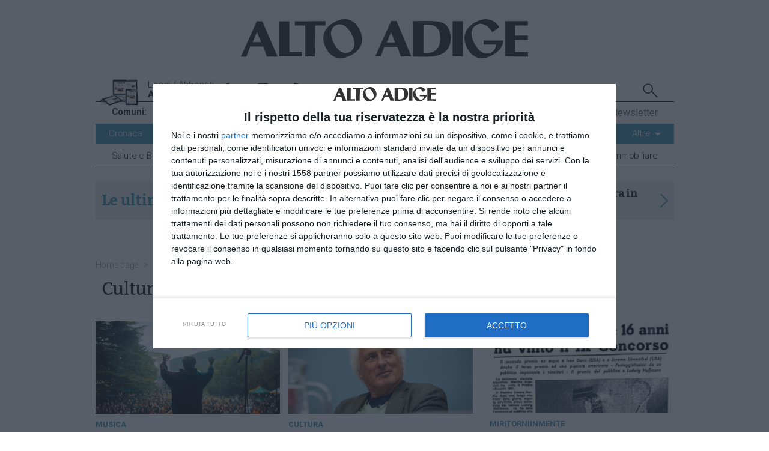

--- FILE ---
content_type: text/html;charset=utf-8
request_url: https://www.altoadige.it/cultura-e-spettacoli?pag=4
body_size: 20988
content:

<!doctype html>
<html lang="it" itemscope itemtype="https://schema.org/WebPage">
      <head>
    <meta charset="utf-8" />

    
                            <title>Cultura e Spettacoli - Alto Adige</title>

          <meta name="robots" content="index, follow" />
                <link rel="canonical" href="https://www.altoadige.it/cultura-e-spettacoli" />
    <meta name="language" content="Italiano" itemprop="inLanguage" />

          <meta name="description" content="Alto Adige è il quotidiano online di Bolzano continuamente aggiornato, con foto e video, su cronaca, politica, sport, cultura, spettacoli ed economia">
        <link rel="search" type="application/opensearchdescription+xml" href="" title="Cerca su Alto Adige" />
    <link rel="image_src" href="https://www.altoadige.it/public/images/logo/alto_adige_logo.svg"/>
    <meta name="title" itemprop="name" content="Cultura e Spettacoli - Alto Adige">
    <meta name="DC.title" content="Cultura e Spettacoli - Alto Adige">
    <meta name="siteBrand" content="altoadige"/>
    <meta name="siteLabel" content="Alto Adige"/>
    <meta name="edition" content="bolzano"/>

        <!-- OpenGraph -->
    <meta property="og:site_name" content="Alto Adige"/>
    <meta property="og:url" itemprop="url" content="https://www.altoadige.it"/>
    <meta property="og:type" content="website"/>
    <meta property="og:image" content="/public/images/logo/alto_adige_logo.svg"/>
    <meta property="og:title" content="Cultura e Spettacoli - Alto Adige"/>
    <meta property="og:description" itemprop="specialty" content="Alto Adige è il quotidiano online di Bolzano continuamente aggiornato, con foto e video, su cronaca, politica, sport, cultura, spettacoli ed economia" />
        <meta property="fb:app_id" content="193432067380692"/>

    <meta name="viewport" content="width=device-width, initial-scale=1" />
    <link rel="icon" type="image/png" href="https://www.altoadige.it/others/favicon/Alto Adige.png" sizes="56x56">


    <meta name="theme-color" content="#4298b6">
    <meta name="msapplication-TileColor" content="#4298b6"/> 
    <meta name="application-name" content="Alto Adige"/>

    



      
                  <link rel="stylesheet" type="text/css" href="/cssresources/1757945201.css" />
                      <script src="/jsresources/header-1757945201.js"></script>
                                                                                <script>
  $(function() {
    window.currentUser.isLogged().always(function(data) {
      if (data) {
        $.ajax({ url: "/personalization?articleId=policy:2.212", method: "POST" });
      }
    });
  });
</script>
          <meta property="og:title" content="Cultura e Spettacoli">
<meta property="og:site_name" content="Alto Adige">

  <meta property="og:url" content="https://www.altoadige.it/cultura-e-spettacoli">
  
<meta property="og:description" content="Alto Adige">
<meta property="og:type" content="website">

          <script src="https://platform.instagram.com/en_US/embeds.js"></script>                                <script>
  (function(i,s,o,g,r,a,m){i['GoogleAnalyticsObject']=r;i[r]=i[r]||function(){
  (i[r].q=i[r].q||[]).push(arguments)},i[r].l=1*new Date();a=s.createElement(o),
  m=s.getElementsByTagName(o)[0];a.async=1;a.src=g;m.parentNode.insertBefore(a,m)
  })(window,document,'script','https://www.google-analytics.com/analytics.js','ga');
  ga('create', 'UA-93378031-1', 'auto');
  var at = Cookies.get('accessToken');
  if (at) {
    var userId = at.split('::')[0];
    ga('set', 'userId', userId);
  }
              ga('send', 'pageview', {
    'dimension1': 'prod',
    'dimension2': '2.221',
    'dimension3': '2.212',
    'dimension4': '',
    'dimension5': 'page',
    'dimension9': '[2.221][2.212]'
              });
  function galleryGA(currImage) {
    ga('send', 'pageview', {
    'dimension1': 'prod',
    'dimension2': '2.221',
    'dimension3': '2.212',
    'dimension4': '',
    'dimension5': 'page',
    'dimension9': '[2.221][2.212]'
                });
  };
  function objectGA(videoid, videopagepath) {
    videopath = '[2.221][2.212]' + '[' + videoid + ']';
    ga('send', 'pageview', videopagepath, {
    'dimension1': 'prod',
    'dimension2': '2.221',
    'dimension3': '2.212',
    'dimension4': videoid,
    'dimension5': 'page',
    'dimension9': videopath
                });
  };
  </script>
    
    <script type="text/javascript" src="https://ajax.googleapis.com/ajax/libs/jquery/1.11.0/jquery.min.js"></script>

    <script type="text/javascript" src="/js/jquery.cookie.min.js"></script>

        <link rel="stylesheet" type="text/css" href="/dist/style_altoadige.css">
    
              <link rel="stylesheet" type="text/css" href="/nascondi-blog-dopo-quattro-7.190537">
    

    <script type="text/javascript" src="/js/joined.min.js"></script>


    <!-- Original Athesia Code -->
<script>
  var path_after_domain=window.location.pathname;
  path_after_domain = path_after_domain.replace('/cmlink/alto-adige', '');
  path_after_domain = path_after_domain.replace('/cmlink/siti-sie/alto-adige', '');
  var path_array = path_after_domain.split("/");
  if (path_array.length > 1) {
    var section = path_array[1];
  }
  if (path_array.length > 2) {
    var category = path_array[2];
  }
  window.googletag = window.googletag || {cmd: []};
  var adTargetsObj= {}
  if (category != undefined) {
    adTargetsObj.section = section;
    adTargetsObj.category = category;
  } else {
    adTargetsObj.section = section;
  }
  adTargetsObj.pageID = "2.212";

  googletag.cmd.push(function() {
    googletag.pubads().addEventListener("slotRenderEnded", function (e) {
      console.log(
        "====== SLOT RENDER ENDED =======",
        e.slot.getSlotElementId(),
        !e.isEmpty
      );
      var _gptElId = e.slot.getSlotElementId();

      if (_gptElId == "dlab-ad-IS" && e.isEmpty) {
        var scriptElement = document.createElement('script');
        scriptElement.src = "https://cdn.yobee.it/ad/yb-altoadigeit.js";
        scriptElement.type = 'text/javascript';
        document.head.appendChild(scriptElement);
        
        var link = document.createElement( "link" );
        link.href = "https://cdn.yobee.it/ad/yb-altoadigeit.css";
        link.rel = "stylesheet";
        document.head.appendChild(link);

        var adkSlot = document.createElement('div');
        adkSlot.id = 'yobee-intro';
        document.body.appendChild(adkSlot);
      }
    });
  });
</script>
<script type="text/javascript" src="https://www.stol.it/js/ads/athesia_react.js"></script>
<!-- End Original Athesia Code -->
<!-- Google tag (gtag.js) -->
<script async src="https://www.googletagmanager.com/gtag/js?id=G-SPFD6PWY44"></script>
<script>
  window.dataLayer = window.dataLayer || [];
  function gtag(){dataLayer.push(arguments);}
  gtag('js', new Date());

  gtag('config', 'G-SPFD6PWY44');
</script>
              
              <!-- InMobi Choice. Consent Manager Tag v3.0 (for TCF 2.2) -->
<script type="text/javascript" async=true>
(function() {
            var host = "www.altoadige.it";
  var element = document.createElement('script');
  var firstScript = document.getElementsByTagName('script')[0];
  var url = 'https://cmp.inmobi.com'
    .concat('/choice/', 'AGG75WvU0MNU5', '/', host, '/choice.js?tag_version=V3');
  var uspTries = 0;
  var uspTriesLimit = 3;
  element.async = true;
  element.type = 'text/javascript';
  element.src = url;

  firstScript.parentNode.insertBefore(element, firstScript);

  function makeStub() {
    var TCF_LOCATOR_NAME = '__tcfapiLocator';
    var queue = [];
    var win = window;
    var cmpFrame;

    function addFrame() {
      var doc = win.document;
      var otherCMP = !!(win.frames[TCF_LOCATOR_NAME]);

      if (!otherCMP) {
        if (doc.body) {
          var iframe = doc.createElement('iframe');

          iframe.style.cssText = 'display:none';
          iframe.name = TCF_LOCATOR_NAME;
          doc.body.appendChild(iframe);
        } else {
          setTimeout(addFrame, 5);
        }
      }
      return !otherCMP;
    }

    function tcfAPIHandler() {
      var gdprApplies;
      var args = arguments;

      if (!args.length) {
        return queue;
      } else if (args[0] === 'setGdprApplies') {
        if (
          args.length > 3 &&
          args[2] === 2 &&
          typeof args[3] === 'boolean'
        ) {
          gdprApplies = args[3];
          if (typeof args[2] === 'function') {
            args[2]('set', true);
          }
        }
      } else if (args[0] === 'ping') {
        var retr = {
          gdprApplies: gdprApplies,
          cmpLoaded: false,
          cmpStatus: 'stub'
        };

        if (typeof args[2] === 'function') {
          args[2](retr);
        }
      } else {
        if(args[0] === 'init' && typeof args[3] === 'object') {
          args[3] = Object.assign(args[3], { tag_version: 'V3' });
        }
        queue.push(args);
      }
    }

    function postMessageEventHandler(event) {
      var msgIsString = typeof event.data === 'string';
      var json = {};

      try {
        if (msgIsString) {
          json = JSON.parse(event.data);
        } else {
          json = event.data;
        }
      } catch (ignore) {}

      var payload = json.__tcfapiCall;

      if (payload) {
        window.__tcfapi(
          payload.command,
          payload.version,
          function(retValue, success) {
            var returnMsg = {
              __tcfapiReturn: {
                returnValue: retValue,
                success: success,
                callId: payload.callId
              }
            };
            if (msgIsString) {
              returnMsg = JSON.stringify(returnMsg);
            }
            if (event && event.source && event.source.postMessage) {
              event.source.postMessage(returnMsg, '*');
            }
          },
          payload.parameter
        );
      }
    }

    while (win) {
      try {
        if (win.frames[TCF_LOCATOR_NAME]) {
          cmpFrame = win;
          break;
        }
      } catch (ignore) {}

      if (win === window.top) {
        break;
      }
      win = win.parent;
    }
    if (!cmpFrame) {
      addFrame();
      win.__tcfapi = tcfAPIHandler;
      win.addEventListener('message', postMessageEventHandler, false);
    }
  };

  makeStub();

  function makeGppStub() {
    const CMP_ID = 10;
    const SUPPORTED_APIS = [
      '2:tcfeuv2',
      '6:uspv1',
      '7:usnatv1',
      '8:usca',
      '9:usvav1',
      '10:uscov1',
      '11:usutv1',
      '12:usctv1'
    ];

    window.__gpp_addFrame = function (n) {
      if (!window.frames[n]) {
        if (document.body) {
          var i = document.createElement("iframe");
          i.style.cssText = "display:none";
          i.name = n;
          document.body.appendChild(i);
        } else {
          window.setTimeout(window.__gpp_addFrame, 10, n);
        }
      }
    };
    window.__gpp_stub = function () {
      var b = arguments;
      __gpp.queue = __gpp.queue || [];
      __gpp.events = __gpp.events || [];

      if (!b.length || (b.length == 1 && b[0] == "queue")) {
        return __gpp.queue;
      }

      if (b.length == 1 && b[0] == "events") {
        return __gpp.events;
      }

      var cmd = b[0];
      var clb = b.length > 1 ? b[1] : null;
      var par = b.length > 2 ? b[2] : null;
      if (cmd === "ping") {
        clb(
          {
            gppVersion: "1.1", // must be “Version.Subversion”, current: “1.1”
            cmpStatus: "stub", // possible values: stub, loading, loaded, error
            cmpDisplayStatus: "hidden", // possible values: hidden, visible, disabled
            signalStatus: "not ready", // possible values: not ready, ready
            supportedAPIs: SUPPORTED_APIS, // list of supported APIs
            cmpId: CMP_ID, // IAB assigned CMP ID, may be 0 during stub/loading
            sectionList: [],
            applicableSections: [-1],
            gppString: "",
            parsedSections: {},
          },
          true
        );
      } else if (cmd === "addEventListener") {
        if (!("lastId" in __gpp)) {
          __gpp.lastId = 0;
        }
        __gpp.lastId++;
        var lnr = __gpp.lastId;
        __gpp.events.push({
          id: lnr,
          callback: clb,
          parameter: par,
        });
        clb(
          {
            eventName: "listenerRegistered",
            listenerId: lnr, // Registered ID of the listener
            data: true, // positive signal
            pingData: {
              gppVersion: "1.1", // must be “Version.Subversion”, current: “1.1”
              cmpStatus: "stub", // possible values: stub, loading, loaded, error
              cmpDisplayStatus: "hidden", // possible values: hidden, visible, disabled
              signalStatus: "not ready", // possible values: not ready, ready
              supportedAPIs: SUPPORTED_APIS, // list of supported APIs
              cmpId: CMP_ID, // list of supported APIs
              sectionList: [],
              applicableSections: [-1],
              gppString: "",
              parsedSections: {},
            },
          },
          true
        );
      } else if (cmd === "removeEventListener") {
        var success = false;
        for (var i = 0; i < __gpp.events.length; i++) {
          if (__gpp.events[i].id == par) {
            __gpp.events.splice(i, 1);
            success = true;
            break;
          }
        }
        clb(
          {
            eventName: "listenerRemoved",
            listenerId: par, // Registered ID of the listener
            data: success, // status info
            pingData: {
              gppVersion: "1.1", // must be “Version.Subversion”, current: “1.1”
              cmpStatus: "stub", // possible values: stub, loading, loaded, error
              cmpDisplayStatus: "hidden", // possible values: hidden, visible, disabled
              signalStatus: "not ready", // possible values: not ready, ready
              supportedAPIs: SUPPORTED_APIS, // list of supported APIs
              cmpId: CMP_ID, // CMP ID
              sectionList: [],
              applicableSections: [-1],
              gppString: "",
              parsedSections: {},
            },
          },
          true
        );
      } else if (cmd === "hasSection") {
        clb(false, true);
      } else if (cmd === "getSection" || cmd === "getField") {
        clb(null, true);
      }
      //queue all other commands
      else {
        __gpp.queue.push([].slice.apply(b));
      }
    };
    window.__gpp_msghandler = function (event) {
      var msgIsString = typeof event.data === "string";
      try {
        var json = msgIsString ? JSON.parse(event.data) : event.data;
      } catch (e) {
        var json = null;
      }
      if (typeof json === "object" && json !== null && "__gppCall" in json) {
        var i = json.__gppCall;
        window.__gpp(
          i.command,
          function (retValue, success) {
            var returnMsg = {
              __gppReturn: {
                returnValue: retValue,
                success: success,
                callId: i.callId,
              },
            };
            event.source.postMessage(msgIsString ? JSON.stringify(returnMsg) : returnMsg, "*");
          },
          "parameter" in i ? i.parameter : null,
          "version" in i ? i.version : "1.1"
        );
      }
    };
    if (!("__gpp" in window) || typeof window.__gpp !== "function") {
      window.__gpp = window.__gpp_stub;
      window.addEventListener("message", window.__gpp_msghandler, false);
      window.__gpp_addFrame("__gppLocator");
    }
  };

  makeGppStub();

  var uspStubFunction = function() {
    var arg = arguments;
    if (typeof window.__uspapi !== uspStubFunction) {
      setTimeout(function() {
        if (typeof window.__uspapi !== 'undefined') {
          window.__uspapi.apply(window.__uspapi, arg);
        }
      }, 500);
    }
  };

  var checkIfUspIsReady = function() {
    uspTries++;
    if (window.__uspapi === uspStubFunction && uspTries < uspTriesLimit) {
      console.warn('USP is not accessible');
    } else {
      clearInterval(uspInterval);
    }
  };

  if (typeof window.__uspapi === 'undefined') {
    window.__uspapi = uspStubFunction;
    var uspInterval = setInterval(checkIfUspIsReady, 6000);
  }
    })();
</script>
<!-- End InMobi Choice. Consent Manager Tag v3.0 (for TCF 2.2) -->        <style type='text/css'>#MS-big-play-poster {display: none;}
    #MSVD-Container{display: block;
position: relative;
width: 100%;}
#MSVD-video-video-header:hover:active {
    display: none !important;
}
.headerTxt {
    display: none !important;
}
    </style>
    <script type='text/javascript' src='https://webtools-6201a3d484184c6cb0bcd999c249a471.msvdn.net/js/mainstreaming.js'></script>


          <script type="text/javascript" src="/dist/script.min.js" defer></script>
        <!-- Matomo -->
<script>
  var _paq = window._paq = window._paq || [];
  /* tracker methods like "setCustomDimension" should be called before "trackPageView" */
  _paq.push(['trackPageView']);
  _paq.push(['enableLinkTracking']);
  (function() {
    var u="https://webstat.athesia.com/";
    _paq.push(['setTrackerUrl', u+'matomo.php']);
    _paq.push(['setSiteId', '24']);
    var d=document, g=d.createElement('script'), s=d.getElementsByTagName('script')[0];
    g.async=true; g.src=u+'matomo.js'; s.parentNode.insertBefore(g,s);
  })();
</script>
<noscript><p><img src="https://webstat.athesia.com/matomo.php?idsite=24&amp;rec=1" style="border:0;" alt="" /></p></noscript>
<!-- End Matomo Code -->
      </head>

  <body class="rubric sidebar default" province="altoadige">
    <div id='dlab-ad-W' class="skin">
</div>
        <div class="ad-sticky">
<div id='dlab-ad-S25'>
</div>
</div>    <script type="text/javascript" src="//services.brid.tv/player/build/brid.outstream.min.js"></script> <script type="text/javascript"> $bos("Brid_12805355", {"id":"15774","width":"480","height":"270"}); </script>
    <wrapper>
      <container>
        <header role="banner">
  <div class="brand-header">
        <div class="ad-header manchettesx desktop">
  <ad-container>
<div id='dlab-ad-S1-left'>
</div>
  </ad-container>
</div>    <logo>
      <h1 itemprop="publisher" itemscope itemtype="https://schema.org/Brand">
        <a href="https://www.altoadige.it" class="logo-image" itemprop="url">
          <span class="screen-reader-text" itemprop="name">Alto Adige</span>
                      <img src="/public/images/logo/alto_adige_logo.svg" alt="" itemprop="logo" aria-label="Alto Adige">
                  </a>
      </h1>
    <div class="search_mob">
        <section class="slim-header--search2" rolte="search">
          <h1 class="screen-reader-text">Cerca su Alto Adige</h1>
          <form method="get" action="https://www.altoadige.it/" itemprop="potentialAction" itemscope itemtype="https://schema.org/SearchAction">
                        <meta name="target" itemprop="target" content="/?q={q}"/>
            <input type="checkbox" id="toggle-searchfield2">
            <input type="text" class="slim-header--searchfield2" autocomplete="off" placeholder=" Cerca nel sito" name="q" id="site-input" itemprop="query-input">
            <input type="hidden" name="view" id="siteBrand" value="altoadige">
            <input type="hidden" name="view" id="view-input" value="Alto Adige">
            <label for="toggle-searchfield2" class="search-button2" title="Cerca"></label>
            <button value="Submit" type="submit" id="site-searchformbutton" class="search-button2" aria-label="Cerca">Cerca</button>
          </form>
        </section>
    </div>
    </logo>
        <div class="ad-header manchettedx">
  <ad-container>
<div id='dlab-ad-S1-right'>
</div>
  </ad-container>
</div>
<script>
function moveManchetteDx() {
var widthLimit = 839;
  if ($(window).width() <= widthLimit) {
    $(".brand-header").before($('div.ad-header.manchettedx'));
  }
}

$(document).ready(function() {
  moveManchetteDx();
});
</script>    <div class="hamburger">
    <label for="navigation-toggle-box" role="button" class="brand-header--toggle-button" aria-controls="navigation" aria-label="Menu" data-ct-label="menu">
      <span class="brand-header--toggle-button-inner">
        <hr />
      </span>
      <span class="screen-reader-text">Menu</span>
    </label>
        </div>
  </div>
  
    <input type="checkbox" id="navigation-toggle-box" class="navigation-toggle-box">
  <div class="slim-header">
    <ul class="slim-header--col slim-header--external-links">
                        <li class="slim-header--read-online">
            <a href="https://edicola.altoadige.it" title="Leggi / Abbonati">Leggi / Abbonati <span class="slim-header--read-online-paper">Alto Adige</span></a>
          </li>
                    <li class="slim-header--social-icons">
        <div class="facebook">
          <a social-icon="facebook" title="Facebook" itemprop="sameAs">Facebook</a>
          <div class="facebook-popup">
            <iframe name="f23b1e5b47549e6" allowtransparency="true" allowfullscreen="true" scrolling="no" title="fb:like_box Facebook Social Plugin" style="border: medium none; visibility: visible; width: 300px; height: 214px;" src="https://www.facebook.com/v2.0/plugins/like_box.php?app_id=193432067380692&amp;channel=http%3A%2F%2Fstaticxx.facebook.com%2Fconnect%2Fxd_arbiter%2Fr%2F0sTQzbapM8j.js%3Fversion%3D42%23cb%3Df2306dafaeb60ea%26domain%3Dwww.altoadige.it%26origin%3Dhttps%253A%252F%252Fwww.altoadige.it%252Ff1dfb2e098f121c%26relation%3Dparent.parent&amp;container_width=0&amp;header=false&amp;href=http%3A%2F%2Fwww.facebook.com%2FAltoAdigequotidiano&amp;locale=it_IT&amp;sdk=joey&amp;show_border=false" class="" width="1000px" height="1000px" frameborder="0"></iframe>
          </div>
        </div>
        <script>
          $(document).ready(function() {
            $('div.facebook').hover(function() {
              $('.facebook-popup').fadeIn();
              $('.facebook-popup').css('overflow', 'visible');
            }, function() {
              $('.facebook-popup').fadeOut();
              $('.facebook-popup').css('overflow', 'hidden');
            });
          });
        </script>
      </li>
      <li class="slim-header--social-icons">
        <div class="twitter">
          <a social-icon="twitter" title="Twitter" itemprop="sameAs">Twitter</a>
          <div class="twitter-popup">
            <iframe id="twitter-widget-0" scrolling="no" allowtransparency="true" class="twitter-follow-button twitter-follow-button-rendered" style="position: static; visibility: visible; width: 233px; height: 20px;" title="Twitter Follow Button" src="https://platform.twitter.com/widgets/follow_button.89bd237a86eeb0e8b1de842a4b88b09b.it.html#dnt=false&amp;id=twitter-widget-0&amp;lang=it&amp;screen_name=alto_adige&amp;show_count=true&amp;show_screen_name=true&amp;size=m&amp;time=1491314616838" data-screen-name="alto_adige" frameborder="0"></iframe>
          </div>
        </div>
        <script>
          $(document).ready(function() {
            $('div.twitter').hover(function() {
              $('.twitter-popup').fadeIn();
              $('.twitter-popup').css('overflow', 'visible');
            }, function() {
              $('.twitter-popup').fadeOut();
              $('.twitter-popup').css('overflow', 'hidden');
            });
          });
        </script>
      </li>
      <li class="slim-header--social-icons">
        <a href="https://www.instagram.com/altoadigeweb/" social-icon="instagram" title="Instagram" itemprop="sameAs" target="_blank">Instagram</a>
      </li>
      <li class="slim-header--social-icons">
        <a href="" social-icon="telegram" title="telegram">Telegram</a>
      </li>
      <li class="slim-header--social-icons">
        <a href="https://www.altoadige.it/feed-rss" social-icon="rss" title="RSS">RSS</a>
      </li>
    </ul>
    <div class="slim-header--col slim-header--today">
          <span>giovedì, 22 gennaio 2026</span>
    </div>
    <div class="slim-header--col slim-header--spacer"></div>
    <ul class="slim-header--col slim-header--internal-links">
      <li class="slim-header--search-item">
        <section class="slim-header--search" rolte="search">
          <h1 class="screen-reader-text">Cerca su Alto Adige</h1>
          <form method="get" action="https://www.altoadige.it/" itemprop="potentialAction" itemscope itemtype="https://schema.org/SearchAction">
                        <meta name="target" itemprop="target" content="/?q={q}"/>
            <input type="checkbox" id="toggle-searchfield">
            <input type="text" class="slim-header--searchfield" autocomplete="off" placeholder=" Cerca nel sito" name="q" id="site-input" itemprop="query-input">
            <input type="hidden" name="view" id="siteBrand" value="altoadige">
            <input type="hidden" name="view" id="view-input" value="Alto Adige">
            <label for="toggle-searchfield" class="search-button" title="Cerca"></label>
            <button value="Submit" type="submit" id="site-searchformbutton" class="search-button" aria-label="Cerca">Cerca</button>
          </form>
        </section>
      </li>
                            </ul>
  </div>
  
  
  <div class="nav-header">
    <div class="nav-header--first-col">
      <section class="nav-header--towns">
        <h1 class="nav-header--towns-title">Comuni:</h1>
        <ul class="nav-header--towns-list" itemscope itemtype="https://schema.org/SiteNavigationElement">
                                                    <li class="nav-header--towns-listitem" itemprop="name">
              <a link href="/cronaca/bolzano" title="Bolzano" itemprop="url">Bolzano</a>
            </li>
                      <li class="nav-header--towns-listitem" itemprop="name">
              <a link href="/cronaca/merano" title="Merano" itemprop="url">Merano</a>
            </li>
                      <li class="nav-header--towns-listitem" itemprop="name">
              <a link href="/cronaca/laives" title="Laives" itemprop="url">Laives</a>
            </li>
                      <li class="nav-header--towns-listitem" itemprop="name">
              <a link href="/cronaca/bressanone" title="Bressanone" itemprop="url">Bressanone</a>
            </li>
                                <section class="nav-header--towns-all">
              <h1>Altre localit&agrave;</h1>
              <ul class="nav-header--towns-all-list">
                                  <li class="nav-header--towns-all-listitem" itemprop="name">
                    <a link href="/cronaca/venosta" title="Venosta" itemprop="url">Venosta</a>
                  </li>
                                  <li class="nav-header--towns-all-listitem" itemprop="name">
                    <a link href="/cronaca/bassa-atesina" title="Bassa Atesina" itemprop="url">Bassa Atesina</a>
                  </li>
                                  <li class="nav-header--towns-all-listitem" itemprop="name">
                    <a link href="/cronaca/pusteria-gardena-badia" title="Pusteria Gardena Badia" itemprop="url">Pusteria Gardena Badia</a>
                  </li>
                              </ul>
            </section>
                  </ul>
      </section>
            <a href="https://a9x0x8.mailupclient.com/frontend/forms/Subscription.aspx?idList=2&idForm=3&guid=47185116-61F1-432B-954B-7800003C96FA" class="nav-header--other-publisher newsletter" target="_blank">
        Newsletter
      </a>
       
          </div>
    <nav role="navigation" class="nav-header--navigation">
      <h1 class="screen-reader-text">Navigazione principale</h1>
      <ul class="nav-header--navigation-list" itemscope itemtype="https://schema.org/SiteNavigationElement">
        <li class="nav-header--navigation-listitem mobile-only" itemprop="name">
          <a href="https://www.altoadige.it" title="Home" itemprop="url">Home</a>
        </li>
                                      <li class="nav-header--navigation-listitem" itemprop="name">
              <a href="/cronaca" title="Cronaca" itemprop="url">Cronaca</a>
            </li>
                                                    <li class="nav-header--navigation-listitem" itemprop="name">
              <a href="/italia-mondo" title="Italia-Mondo" itemprop="url">Italia-Mondo</a>
            </li>
                                                    <li class="nav-header--navigation-listitem" itemprop="name">
              <a href="/economia" title="Economia" itemprop="url">Economia</a>
            </li>
                                                    <li class="nav-header--navigation-listitem" itemprop="name">
              <a href="/sport" title="Sport" itemprop="url">Sport</a>
            </li>
                                                    <li class="nav-header--navigation-listitem" itemprop="name">
              <a href="/cultura-e-spettacoli" title="Cultura e Spettacoli" itemprop="url">Cultura e Spettacoli</a>
            </li>
                                                    <li class="nav-header--navigation-listitem" itemprop="name">
              <a href="/foto" title="Foto" itemprop="url">Foto</a>
            </li>
                                                    <li class="nav-header--navigation-listitem" itemprop="name">
              <a href="/video" title="Video" itemprop="url">Video</a>
            </li>
                                                                      <li class="nav-header--navigation-listitem" itemprop="name">
              <a href="/prima-pagina" title="Prima pagina" itemprop="url">Prima pagina</a>
            </li>
                                                                                                                                                                                                                                                                                                                                                                                                    <li class="nav-header--navigation-listitem" itemprop="name">
            <section class="nav-header--navigation-all">
              <h1>Altre</h1>
              <ul class="nav-header--navigation-all-list">
                              <li class="nav-header--navigation-all-listitem" itemprop="name">
                    <a link href="/business-wire" title="Business Wire" itemprop="url">Business Wire</a>
                  </li>
                                                                      <li class="nav-header--navigation-all-listitem" itemprop="name">
                    <a link href="/newsletter" title="Newsletter" itemprop="url">Newsletter</a>
                  </li>
                                                    </ul>
            </section>
            </li>
                      <li class="nav-header--navigation-listitem mobile-only" itemprop="name">
          <a href="https://edicola.altoadige.it" title="Edicola" itemprop="url">Edicola</a>
        </li>
            </ul>
    </nav>
                    <div class="nav-header--vertical-channel">
      <ul class="nav-header--vertical-channel-list" itemscope itemtype="https://schema.org/SiteNavigationElement">
                                                                                                                                                                                                                                                                                                                                                <li class="nav-header--vertical-channel-listitem" itemprop="name">
              <a href="/salute-e-benessere" title="Salute e Benessere" itemprop="url">Salute e Benessere</a>
            </li>
                                        <li class="nav-header--vertical-channel-listitem" itemprop="name">
              <a href="/viaggiart" title="Viaggiart" itemprop="url">Viaggiart</a>
            </li>
                                        <li class="nav-header--vertical-channel-listitem" itemprop="name">
              <a href="/scienza-e-tecnica" title="Scienza e Tecnica" itemprop="url">Scienza e Tecnica</a>
            </li>
                                        <li class="nav-header--vertical-channel-listitem" itemprop="name">
              <a href="/ambiente-ed-energia" title="Ambiente ed Energia" itemprop="url">Ambiente ed Energia</a>
            </li>
                                        <li class="nav-header--vertical-channel-listitem" itemprop="name">
              <a href="/terra-e-gusto" title="Terra e Gusto" itemprop="url">Terra e Gusto</a>
            </li>
                                        <li class="nav-header--vertical-channel-listitem" itemprop="name">
              <a href="/qui-europa" title="Qui Europa" itemprop="url">Qui Europa</a>
            </li>
                                                                            <li class="nav-header--vertical-channel-listitem" itemprop="name">
              <a href="/immobiliare" title="Immobiliare" itemprop="url">Immobiliare</a>
            </li>
                                                                              </ul>
    </div>
      </div>
</header>
        <main role="main">
          <leader-block>
            
            <content-block>
              <section class="content-block--main">
                                  <section class="main">
                    <div class="rubric--content">
                      
                                        
<div class="breakingNews">
    <div class="breakingNewsTitle">
            <div class="breakingNewsTitleText">Le ultime</div>
                </div>
    <div class="prevNews"></div>
    <div class="slideshow-container">

                                                  <div class="mySlides">
                                                                        <div class="breakingNewsTime">01:51</div>
                  <div class="breakingNewsText"><a href="/italia-mondo/borsa-seul-l-indice-kospi-per-la-prima-volta-oltre-quota-5mila-punti-1.4272902" title="News">Borsa: Seul, l'indice Kospi per la prima volta oltre quota 5mila punti</a></div>
                  </div>
                                  <div class="mySlides">
                                                                        <div class="breakingNewsTime">01:21</div>
                  <div class="breakingNewsText"><a href="/italia-mondo/borsa-tokyo-apertura-in-rialzo-0-95-1.4272898" title="News">Borsa: Tokyo, apertura in rialzo (+0,95%)</a></div>
                  </div>
                                  <div class="mySlides">
                                                                        <div class="breakingNewsTime">00:38</div>
                  <div class="breakingNewsText"><a href="/italia-mondo/rutte-la-sovranit%C3%A0-della-groenlandia-non-discussa-con-trump-1.4272892" title="News">Rutte, 'la sovranità della Groenlandia non discussa con Trump'</a></div>
                  </div>
                                  <div class="mySlides">
                                                                        <div class="breakingNewsTime">00:37</div>
                  <div class="breakingNewsText"><a href="/italia-mondo/rodriguez-affronter%C3%B2-i-colloqui-con-gli-usa-senza-paura-1.4272890" title="News">Rodriguez, 'affronterò i colloqui con gli Usa senza paura'</a></div>
                  </div>
                                  <div class="mySlides">
                                                                        <div class="breakingNewsTime">23:37</div>
                  <div class="breakingNewsText"><a href="/italia-mondo/nyt-l-intesa-sulla-groenlandia-prevede-il-controllo-usa-di-piccole-zone-1.4272877" title="News">Nyt, 'l'intesa sulla Groenlandia prevede il controllo Usa di piccole zone'</a></div>
                  </div>
                                  <div class="mySlides">
                                                                        <div class="breakingNewsTime">21:43</div>
                  <div class="breakingNewsText"><a href="/italia-mondo/caso-epstein-la-camera-usa-avvia-procedimento-contro-i-clinton-1.4272837" title="News">Caso Epstein, la Camera Usa avvia procedimento contro i Clinton</a></div>
                  </div>
                                  <div class="mySlides">
                                                                        <div class="breakingNewsTime">21:41</div>
                  <div class="breakingNewsText"><a href="/italia-mondo/trump-putin-ha-accettato-il-mio-invito-nel-board-of-peace-per-gaza-1.4272830" title="News">Trump, 'Putin ha accettato il mio invito nel Board of Peace per Gaza'</a></div>
                  </div>
                                  <div class="mySlides">
                                                                        <div class="breakingNewsTime">21:39</div>
                  <div class="breakingNewsText"><a href="/italia-mondo/rutte-post-di-trump-su-groenlandia-va-dritto-al-punto-un-ottimo-incontro-1.4272828" title="News">Rutte, 'post di Trump su Groenlandia va dritto al punto, un ottimo incontro'</a></div>
                  </div>
                                  <div class="mySlides">
                                                                        <div class="breakingNewsTime">21:20</div>
                  <div class="breakingNewsText"><a href="/italia-mondo/putin-ringrazia-trump-per-invito-al-board-of-peace-valuteremo-la-proposta-1.4272819" title="News">Putin ringrazia Trump per invito al Board of Peace, 'valuteremo la proposta'</a></div>
                  </div>
                                  <div class="mySlides">
                                                                        <div class="breakingNewsTime">21:17</div>
                  <div class="breakingNewsText"><a href="/italia-mondo/trump-abbiamo-ottenuto-tutto-quello-che-volevamo-sulla-groenlandia-1.4272810" title="News">Trump, 'abbiamo ottenuto tutto quello che volevamo sulla Groenlandia'</a></div>
                  </div>
                    </div>
    <div class="nextNews"></div>
</div>

<script>
  const breakingNews = document.querySelectorAll(".breakingNews");
  if (breakingNews.length > 0) {
    const prevNews = breakingNews[0].querySelector(".prevNews");
    prevNews.addEventListener("click", prevClick.bind(null), false);
    
    const nextNews = breakingNews[0].querySelector(".nextNews");
    nextNews.addEventListener("click", nextClick.bind(null), false);
  }


var slideIndex = 0;
var slides = document.getElementsByClassName("mySlides");
showSlides();

function prevClick() {
  slideIndex = slideIndex - 2;
  if (slideIndex < 1) {slideIndex = slides.length - 1}
  moveSlides();
}

function nextClick() {
  moveSlides();
}

function moveSlides() {
  var i;

  for (i = 0; i < slides.length; i++) {
    slides[i].style.display = "none";  
  }
  slideIndex++;
  if (slideIndex > slides.length) {slideIndex = 1}
  slides[slideIndex-1].style.display = "flex";
  if (slideIndex < slides.length && $(".breakingNews").width() > 839) {
    slides[slideIndex].style.display = "flex";
  }
}

function showSlides(isShowSlide) {
  moveSlides();
  setTimeout(showSlides, 10000); // Change image every 10 seconds
}
</script>


                  
                            <ad-container class="strip">
  <div ad-item>
    <hr class="ad-top">
<div id='dlab-ad-S2'>
</div>
    <hr class="ad-bottom">
  </div>
</ad-container>                                              <nav class="breadcrumb" last-visible itemprop="breadcrumb" itemscope="" itemtype="https://schema.org/BreadcrumbList">
  <ul class="breadcrumb--list">
      <li class="breadcrumb--listitem" itemprop="itemListElement" itemscope="" itemtype="https://schema.org/ListItem">
  <a href="/" title="Alto Adige">Home page</a>
  <meta itemprop="position" content="1" />
    </li>
                                      <li class="breadcrumb--listitem" itemprop="itemListElement" itemscope="" itemtype="https://schema.org/ListItem">
                                <span itemprop="name">Cultura e Spettacoli</span>
                    <meta itemprop="position" content="2" />
                  </li>
                </ul>
</nav>                                                                                              <header class="sidebar--header">
                            <h1 class="sidebar--header-title" itemprop="headline name">Cultura e Spettacoli</h1>
                          </header>
                                                <ad-container class="mobile 300_100 sticky">
  <div ad-item>
    <hr class="ad-top">
    <hr class="ad-bottom">
  </div>
</ad-container>

<script>
window.onscroll = function() {
  var scrollLimit = 1000;
  if (window.scrollY >= scrollLimit) {
    //alert("x")
  $('ad-container.sticky').css('position','unset');
  }
};

function moveMobileBanner() {
var widthLimit = 839;
  if ($(window).width() <= widthLimit) {
    $("ad-container.mobile.300_100.sticky hr.ad-top").after($("div.skin"));
  }
}
$(document).ready(function() {
  moveMobileBanner();
});
</script>                        
                                                                                        
    <article class="article aperture article1" >
    <a href="/cultura-e-spettacoli/2025/09/11/poplar-2025-quattro-giorni-di-musica-senza-confini-migliaia-di-giovani-e-360-volontari-tra-doss-trento-e-piedicastello-1.4170444" class="article--image">
        <div class="article--image-img">
                                                                    <img lazy data-original="/image/contentid/policy:1.4170383:1757581263/6f71d3c7-cdad-4f52-9a04-2367132f9c53.jfif?f=2x1&$p$f=c1254fb" title="6f71d3c7-cdad-4f52-9a04-2367132f9c53.jfif">
                                  </div>
    </a>
    <div class="article--text">
                  <span class="article--badge">      Musica
  </span>
                <header class="article--header">
            <a href="/cultura-e-spettacoli/2025/09/11/poplar-2025-quattro-giorni-di-musica-senza-confini-migliaia-di-giovani-e-360-volontari-tra-doss-trento-e-piedicastello-1.4170444" class="article--title">
                <h1>Poplar 2025,  a Trento quattro giorni di musica senza confini con migliaia di giovani</h1>
            </a>
        </header>
        <div class="article--content">
            <div class="article--content-description">
                            <p>La nona edizione della rassegna apre oggi, giovedì 11 settembre, con oltre 60 artisti su tre palchi e una ricca programmazione culturale gratuita. Tra grandi nomi internazionali, ritorni e giovani talenti emergenti, il festival conferma il suo ruolo di punto di riferimento per musica, arte e riflessione sociale. L’esperienza si arricchisce con mostre, workshop e il Poplar Village aperto a tutti.<strong>&nbsp;Ecco tutti gli eventi e i protagonisti</strong></p>

                          </div>
        </div>
            </div>
  </article>
                                             
    <article class="article aperture article2" >
    <a href="/cultura-e-spettacoli/2025/09/09/e-morto-stefano-benni-lo-scrittore-di-bar-sport-1.4168563" class="article--image">
        <div class="article--image-img">
                                                                    <img lazy data-original="/image/contentid/policy:1.4168524:1757406609/319b0894def255fa69351bcd719707a8.jpg?f=2x1&$p$f=0ae7773" title="319b0894def255fa69351bcd719707a8.jpg">
                                  </div>
    </a>
    <div class="article--text">
                  <span class="article--badge">      Cultura
  </span>
                <header class="article--header">
            <a href="/cultura-e-spettacoli/2025/09/09/e-morto-stefano-benni-lo-scrittore-di-bar-sport-1.4168563" class="article--title">
                <h1>È morto Stefano Benni, lo scrittore di Bar Sport</h1>
            </a>
        </header>
        <div class="article--content">
            <div class="article--content-description">
                            <p>Lo scrittore e drammaturgo Stefano Benni è morto a 78 anni a seguito di una lunga malattia</p>

                          </div>
        </div>
            </div>
  </article>
                <ad-container class="middle1">
  <div ad-item>
    <hr class="ad-top">
<div id='dlab-ad-S3'>
</div>
    <hr class="ad-bottom">
  </div>
</ad-container>                                             
    <article class="article aperture article3" >
    <a href="/cultura-e-spettacoli/8-settembre-1957-la-sedicenne-martha-argerich-vince-il-busoni-1.4168354" class="article--image">
        <div class="article--image-img">
                                                                    <img lazy data-original="/image/contentid/policy:1.4168353:1757356538/Screenshot%202025-09-08%20202828.png?f=2x1&$p$f=3b9a7e5" title="Screenshot 2025-09-08 202828.png">
                                  </div>
    </a>
    <div class="article--text">
                  <span class="article--badge">      Miritorniinmente
  </span>
                <header class="article--header">
            <a href="/cultura-e-spettacoli/8-settembre-1957-la-sedicenne-martha-argerich-vince-il-busoni-1.4168354" class="article--title">
                <h1>8 settembre 1957: la sedicenne Martha Argerich vince il “Busoni”</h1>
            </a>
        </header>
        <div class="article--content">
            <div class="article--content-description">
                            <p>
	Con la pianista argentina,&nbsp;allieva del grande Arturo Benedetti Michelangeli, nasce una stella
</p>
                          </div>
        </div>
            </div>
  </article>
                                             
    <article class="article aperture article4" >
    <a href="/cultura-e-spettacoli/premio-busoni-vince-il-cinese-yifan-wu-1.4167195" class="article--image">
        <div class="article--image-img">
                                                                    <img lazy data-original="/image/contentid/policy:1.4167268:1757260226/2025%2009%2007%20Yifan%20Wu_web_ph%20Lucia%20Rose%20Buffa-10.jpg?f=2x1&$p$f=07def15" title="2025 09 07 Yifan Wu_web_ph Lucia Rose Buffa-10.jpg">
                                  </div>
    </a>
    <div class="article--text">
                  <span class="article--badge">      IL CONCORSO
  </span>
                <header class="article--header">
            <a href="/cultura-e-spettacoli/premio-busoni-vince-il-cinese-yifan-wu-1.4167195" class="article--title">
                <h1>Premio Busoni: vince il cinese Yifan Wu</h1>
            </a>
        </header>
        <div class="article--content">
            <div class="article--content-description">
                            <p>
	Battuta la concorrenza del georgiano Sandro Nebieridze e del&nbsp;cipriota Christos Fountos. A Wu anche il premio del pubblico
</p>
                          </div>
        </div>
            </div>
  </article>
                <ad-container class="medium1">
  <div ad-item>
    <hr class="ad-top">
    <div class="bg300x250">
<div id='dlab-ad-S4'>
</div>
    </div>
    <hr class="ad-bottom">
  </div>
</ad-container>                                             
    <article class="article aperture article5" >
    <a href="/cultura-e-spettacoli/bolzano-scrivanie-e-arredi-tornano-a-vivere-a-palazzo-ducale-1.4166610" class="article--image">
        <div class="article--image-img">
                                                                    <img lazy data-original="/image/contentid/policy:1.4166619:1757172427/WhatsApp%20Image%202025-09-06%20at%2017.26.42.jpeg?f=2x1&$p$f=1cf7351" title="WhatsApp Image 2025-09-06 at 17.26.42.jpeg">
                                  </div>
    </a>
    <div class="article--text">
                  <span class="article--badge">      Citt&agrave; 
  </span>
                <header class="article--header">
            <a href="/cultura-e-spettacoli/bolzano-scrivanie-e-arredi-tornano-a-vivere-a-palazzo-ducale-1.4166610" class="article--title">
                <h1>Bolzano, scrivanie e arredi tornano a vivere a Palazzo Ducale</h1>
            </a>
        </header>
        <div class="article--content">
            <div class="article--content-description">
                            <p>Restaurati i mobili in radica degli anni Trenta e Quaranta. Il prefetto: «Così salviamo la storia». Recuperate anche applique e leggio</p>

                          </div>
        </div>
            </div>
  </article>
                                             
    <article class="article aperture article6" >
    <a href="/cultura-e-spettacoli/5-settembre-1961-locali-notturni-spiazzati-scatta-il-divieto-di-spogliarello-1.4166582" class="article--image">
        <div class="article--image-img">
                                                                    <img lazy data-original="/image/contentid/policy:1.4166583:1757169992/WhatsApp%20Image%202025-09-06%20at%2016.46.08.jpeg?f=2x1&$p$f=815f085" title="WhatsApp Image 2025-09-06 at 16.46.08.jpeg">
                                  </div>
    </a>
    <div class="article--text">
                  <span class="article--badge">      MIRITORNIINMENTE
  </span>
                <header class="article--header">
            <a href="/cultura-e-spettacoli/5-settembre-1961-locali-notturni-spiazzati-scatta-il-divieto-di-spogliarello-1.4166582" class="article--title">
                <h1>5 settembre 1961: locali notturni “spiazzati”, scatta il divieto di spogliarello</h1>
            </a>
        </header>
        <div class="article--content">
            <div class="article--content-description">
                            <p>La nostra scoperta (rimaniamo in tema, anche se qui come sostantivo e non aggettivo) delle notizie apparse sull’Alto Adige nei suoi primi 80 anni, oggi incrocia il comune senso del pudore</p>

                          </div>
        </div>
            </div>
  </article>
                <!-- taboola -->                                             
    <article class="article allrow article7" >
    <a href="/cultura-e-spettacoli/2025/09/06/il-martire-trentino-del-nazismo-alfredo-dall-oglio-sara-beato-la-cerimonia-il-13-dicembre-a-parigi-1.4166522" class="article--image">
        <div class="article--image-img">
                                                                    <img lazy data-original="/image/contentid/policy:1.4166372:1757150121/img-926976438651652477.jpg?f=3x2&$p$f=375270c" title="img-926976438651652477.jpg">
                                  </div>
    </a>
    <div class="article--text">
                  <span class="article--badge">      Chiesa
  </span>
                <header class="article--header">
            <a href="/cultura-e-spettacoli/2025/09/06/il-martire-trentino-del-nazismo-alfredo-dall-oglio-sara-beato-la-cerimonia-il-13-dicembre-a-parigi-1.4166522" class="article--title">
                <h1>Il martire trentino del nazismo Alfredo Dall'Oglio sarà beato: la cerimonia il 13 dicembre a Parigi</h1>
            </a>
        </header>
        <div class="article--content">
            <div class="article--content-description">
                            <p>
	Emigrato da Borgo Valsugana in Francia con i genitori da bambino, mor&igrave; a soli 23 anni nel campo di concentramento di Berlino. A Notre-Dame di Parigi verr&agrave; beatificato insieme ad altri 49 francesi, una delegazione trentina nella capitale francese
</p>
                          </div>
        </div>
            </div>
  </article>
                <ad-container class="masthead">
  <div ad-item>
    <hr class="ad-top">
<div id='dlab-ad-S5'>
</div>
    <hr class="ad-bottom">
  </div>
</ad-container>                                             
    <article class="article allrow article8" >
    <a href="/cultura-e-spettacoli/mostra-del-cinema-di-venezia-alto-adige-protagonista-con-elisa-1.4166190" class="article--image">
        <div class="article--image-img">
                                                                    <img lazy data-original="/image/contentid/policy:1.4166189:1757098956/ELISA_GALATEO.jpg?f=3x2&$p$f=686d806" title="ELISA_GALATEO.jpg">
                                  </div>
    </a>
    <div class="article--text">
                  <span class="article--badge">      Cinema
  </span>
                <header class="article--header">
            <a href="/cultura-e-spettacoli/mostra-del-cinema-di-venezia-alto-adige-protagonista-con-elisa-1.4166190" class="article--title">
                <h1>Mostra del Cinema di Venezia, Alto Adige protagonista con “Elisa”</h1>
            </a>
        </header>
        <div class="article--content">
            <div class="article--content-description">
                            <p>
	Il vicepresidente Galateo e il direttore di Dipartimento Lampis in laguna per la proiezione del film di Leonardo Di Costanzo sostenuto da Idm Film Commission.&nbsp;Presentazione a Bolzano il 16 settembre <em>(foto Usp)</em>
</p>
                          </div>
        </div>
            </div>
  </article>
                <ad-container class="superbanner">
  <div ad-item>
<div id='dlab-ad-S17'>
</div>
  </div>
</ad-container>                                             
    <article class="article quadrate article9" >
    <a href="/cultura-e-spettacoli/1.4161703" class="article--image">
        <div class="article--image-img">
                                                                    <img lazy data-original="/image/contentid/policy:1.4161702:1756633163/2222222222.jpg?f=1x1&w=374&$p$f$w=4aaabd1" title="2222222222.jpg">
                                  </div>
    </a>
    <div class="article--text">
                  <span class="article--badge">      
  </span>
                <header class="article--header">
            <a href="/cultura-e-spettacoli/1.4161703" class="article--title">
                <h1></h1>
            </a>
        </header>
        <div class="article--content">
            <div class="article--content-description">
                            <p></p>
                          </div>
        </div>
            </div>
  </article>
                <ad-container class="rectangleAB">
  <div ad-item>
    <hr class="ad-top">
    <div class="ad-small">
<div class="bg300x100">
<div id='dlab-ad-S7'>
</div>
</div>
<div class="bg300x100">
<div id='dlab-ad-S8'>
</div>
</div>
    </div>
    <hr class="ad-bottom">
  </div>
</ad-container>                                             
    <article class="article quadrate article10" >
    <a href="/cultura-e-spettacoli/29-agosto-1985-la-protesta-bocche-cucite-sugli-autobus-di-merano-1.4160937" class="article--image">
        <div class="article--image-img">
                                                                    <img lazy data-original="/image/contentid/policy:1.4160936:1756538385/Screenshot%202025-08-30%20091724.png?f=1x1&w=374&$p$f$w=ba52292" title="Screenshot 2025-08-30 091724.png">
                                  </div>
    </a>
    <div class="article--text">
                  <span class="article--badge">      Miritorniinmente
  </span>
                <header class="article--header">
            <a href="/cultura-e-spettacoli/29-agosto-1985-la-protesta-bocche-cucite-sugli-autobus-di-merano-1.4160937" class="article--title">
                <h1>29 agosto 1985, la protesta: bocche cucite sugli autobus di Merano</h1>
            </a>
        </header>
        <div class="article--content">
            <div class="article--content-description">
                            <p>
	L’iniziativa venne adottata per&nbsp;il mancato riconoscimento dell'indennit&agrave; di bilinguismo ai titolari di patentino
</p>
                          </div>
        </div>
            </div>
  </article>
                <ad-container class="medium2">
  <div ad-item>
    <hr class="ad-top">
    <div class="bg300x250">
<div id='dlab-ad-S6'>
</div>
    </div>
    <hr class="ad-bottom">
  </div>
</ad-container>
                                             
    <article class="article quadrate article11" >
    <a href="/cultura-e-spettacoli/28-agosto-1986-lavori-di-scavo-e-circolazione-bloccata-una-costante-1.4160417" class="article--image">
        <div class="article--image-img">
                                                                    <img lazy data-original="/image/contentid/policy:1.4160416:1756464293/Screenshot%202025-08-29%20123940.png?f=1x1&w=374&$p$f$w=c04b23d" title="Screenshot 2025-08-29 123940.png">
                                  </div>
    </a>
    <div class="article--text">
                  <span class="article--badge">      Miritorniinmente
  </span>
                <header class="article--header">
            <a href="/cultura-e-spettacoli/28-agosto-1986-lavori-di-scavo-e-circolazione-bloccata-una-costante-1.4160417" class="article--title">
                <h1>28 agosto 1986: lavori di scavo e circolazione bloccata, una costante</h1>
            </a>
        </header>
        <div class="article--content">
            <div class="article--content-description">
                            <p>
	Sono passati quasi quarant’anni, ma in citt&agrave; i problemi legati ai lavori stradali non sono cambiati
</p>
                          </div>
        </div>
            </div>
  </article>
                <ad-container class="rectangleCD">
  <div ad-item>
    <hr class="ad-top">
    <div class="ad-small">
<div class="bg300x100">
<div id='dlab-ad-S9'>
</div>
</div>
<div class="bg300x100">
<div id='dlab-ad-S14'>
</div>
</div>
    </div>
    <hr class="ad-bottom">
  </div>
</ad-container>                                             
    <article class="article quadrate article12" >
    <a href="/cultura-e-spettacoli/ladies-night-al-cineplexx-anteprima-bollicine-e-sorprese-una-serata-al-femminile-1.4159577" class="article--image">
        <div class="article--image-img">
                                                                    <img lazy data-original="/image/contentid/policy:1.4159578:1756371911/1_Ladies_Night.jpg?f=1x1&w=374&$p$f$w=7b4c269" title="1_Ladies_Night.jpg">
                                  </div>
    </a>
    <div class="article--text">
                  <span class="article--badge">      L'Evento 
  </span>
                <header class="article--header">
            <a href="/cultura-e-spettacoli/ladies-night-al-cineplexx-anteprima-bollicine-e-sorprese-una-serata-al-femminile-1.4159577" class="article--title">
                <h1>Ladies’ Night al Cineplexx, anteprima, bollicine e sorprese: una serata "al femminile"</h1>
            </a>
        </header>
        <div class="article--content">
            <div class="article--content-description">
                            <p>Giovedì 4 settembre alle 20.15 al Cineplexx di Bolzano e di Algo l’anteprima di&nbsp;<em data-end="229" data-start="214">Material Love</em>&nbsp;con Dakota Johnson, Pedro Pascal e Chris Evans. Ingresso a 10 euro con calice di spumante, omaggi firmati e gadget esclusivi</p>

                          </div>
        </div>
            </div>
  </article>
                <ad-container class="medium3">
  <div ad-item>
    <hr class="ad-top">
    <div class="bg300x250">
<div id='dlab-ad-S10'>
</div>
    </div>
    <hr class="ad-bottom">
  </div>
</ad-container>                                             
    <article class="article quadrate article13" >
    <a href="/cultura-e-spettacoli/27-agosto-1978-albino-luciani-%C3%A8-il-nuovo-papa-con-il-nome-di-giovanni-paolo-1.4159249" class="article--image">
        <div class="article--image-img">
                                                                    <img lazy data-original="/image/contentid/policy:1.4159248:1756316983/Screenshot%202025-08-27%20194137.png?f=1x1&w=374&$p$f$w=153024d" title="Screenshot 2025-08-27 194137.png">
                                  </div>
    </a>
    <div class="article--text">
                  <span class="article--badge">      miritorniinmente
  </span>
                <header class="article--header">
            <a href="/cultura-e-spettacoli/27-agosto-1978-albino-luciani-%C3%A8-il-nuovo-papa-con-il-nome-di-giovanni-paolo-1.4159249" class="article--title">
                <h1>27 agosto 1978: Albino Luciani è il nuovo Papa con il nome di Giovanni Paolo</h1>
            </a>
        </header>
        <div class="article--content">
            <div class="article--content-description">
                            <p>
	A colpire, da subito, furono il suo sorriso,&nbsp;la sua gentilezza e semplicit&agrave;. Il suo papato dur&ograve; appena 33 giorni, ma lasci&ograve;&nbsp;una traccia importante nel percorso dei successori
</p>
                          </div>
        </div>
            </div>
  </article>
                <ad-container class="rectangleEF">
  <div ad-item>
    <hr class="ad-top">
    <div class="ad-small">
<div class="bg300x100">
<div id='dlab-ad-S15'>
</div>
</div>
<div class="bg300x100">
<div id='dlab-ad-S16'>
</div>
</div>
    </div>
    <hr class="ad-bottom">
  </div>
</ad-container>                                             
    <article class="article quadrate article14" >
    <a href="/cultura-e-spettacoli/25-agosto-1977-andreotti-vacanze-meranesi-cavalli-passeggiate-e-ramino-1.4157770" class="article--image">
        <div class="article--image-img">
                                                                    <img lazy data-original="/image/contentid/policy:1.4157769:1756182132/Screenshot%202025-08-26%20061931.png?f=1x1&w=374&$p$f$w=f910dd3" title="Screenshot 2025-08-26 061931.png">
                                  </div>
    </a>
    <div class="article--text">
                  <span class="article--badge">      Miritorniinmente
  </span>
                <header class="article--header">
            <a href="/cultura-e-spettacoli/25-agosto-1977-andreotti-vacanze-meranesi-cavalli-passeggiate-e-ramino-1.4157770" class="article--title">
                <h1>25 agosto 1977: Andreotti, vacanze meranesi. Cavalli, passeggiate e ramino</h1>
            </a>
        </header>
        <div class="article--content">
            <div class="article--content-description">
                            <p>
	Era al suo secondo mandato da presidente&nbsp;del consiglio e seguiva personalmente le delicate trattative per la chiusura del &quot;pacchetto&quot;
</p>
                          </div>
        </div>
            </div>
  </article>
                <ad-container class="primapagina">
  <div ad-item>
    <div id='dlab-ad-S24'>
</div>
      </div>
</ad-container>                                             
    <article class="article quadrate article15" >
    <a href="/cultura-e-spettacoli/23-agosto-1986-la-variante-a-bolzano-era-lontana-gi%C3%A0-39-anni-fa-1.4156058" class="article--image">
        <div class="article--image-img">
                                                                    <img lazy data-original="/image/contentid/policy:1.4156059:1755939994/WhatsApp%20Image%202025-08-23%20at%2011.03.49.jpeg?f=1x1&w=374&$p$f$w=172b668" title="WhatsApp Image 2025-08-23 at 11.03.49.jpeg">
                                  </div>
    </a>
    <div class="article--text">
                  <span class="article--badge">      MIRITORNIINMENTE
  </span>
                <header class="article--header">
            <a href="/cultura-e-spettacoli/23-agosto-1986-la-variante-a-bolzano-era-lontana-gi%C3%A0-39-anni-fa-1.4156058" class="article--title">
                <h1>23 agosto 1986: la variante a Bolzano? Era lontana già 39 anni fa</h1>
            </a>
        </header>
        <div class="article--content">
            <div class="article--content-description">
                            <p>Verrebbe da ridere, se non fosse che c'è da piangere... Il titolo di quasi quarant'anni fa, potremmo ritrovarlo uguale nella cronaca bolzanina di oggi: certo, nel frattempo s'è fatta l'arginale, che per come è messa e si è ben presto rivelata, dicendola alla veneta (le radici, mi si consenta) <em>xe pèso el tacòn del buso</em></p>

                          </div>
        </div>
            </div>
  </article>
                <ad-container class="medium10">
  <div ad-item>
    <hr class="ad-top">
    <div class="bg300x250">
<div id='dlab-ad-S20'>
</div>
    </div>
    <hr class="ad-bottom">
  </div>
</ad-container>                                             
    <article class="article quadrate article16" >
    <a href="/cultura-e-spettacoli/fabio-valente-la-serie-a-con-il-milan-ma-adesso-la-mia-passione-%C3%A8-fatta-di-tele-e-colori-1.4155813" class="article--image">
        <div class="article--image-img">
                                                                    <img lazy data-original="/image/contentid/policy:1.4155811:1755879863/Screenshot%202025-08-22%20182341.png?f=1x1&w=374&$p$f$w=695a564" title="Screenshot 2025-08-22 182341.png">
                                  </div>
    </a>
    <div class="article--text">
                  <span class="article--badge">      L&rsquo;intervista
  </span>
                <header class="article--header">
            <a href="/cultura-e-spettacoli/fabio-valente-la-serie-a-con-il-milan-ma-adesso-la-mia-passione-%C3%A8-fatta-di-tele-e-colori-1.4155813" class="article--title">
                <h1>Fabio Valente: «La serie A con il Milan ma adesso la mia passione è fatta di tele e colori»</h1>
            </a>
        </header>
        <div class="article--content">
            <div class="article--content-description">
                            <p>
	A 17 anni l'esordio nel massimo campionato con i rossoneri allenati da Radice. Sette minuti davanti a 80mila spettatori con il Napoli ma quel Milan fin&igrave; in serie B. Il bolzanino d'adozione ha poi giocato in C con il Como ma gli infortuni e un po' di sconforto non gli hanno permesso di sfondare. Ma poi la riscoperta della pittura e ormai da qualche anno un presente fondato sull'arte
</p>
                          </div>
        </div>
          <hr class="author-line">
  <span class="article--header-author">Psolo Campostrini</span>
    </div>
  </article>
                <ad-container class="medium4">
  <div ad-item>
<div id='dlab-ad-S11'>
</div>
  </div>
</ad-container>                                             
    <article class="article quadrate article17" >
    <a href="/cultura-e-spettacoli/il-dono-di-don-maas-al-vescovo-muser-la-statua-dei-detenuti-bas-a-san-vittore-torna-a-casa-1.4155400" class="article--image">
        <div class="article--image-img">
                                                                    <img lazy data-original="/image/contentid/policy:1.4155409:1755853154/Muser-Maas-1-2.jpg?f=1x1&w=374&$p$f$w=3fda5c5" title="Muser-Maas-1-2.jpg">
                                  </div>
    </a>
    <div class="article--text">
                  <span class="article--badge">      L'incontro 
  </span>
                <header class="article--header">
            <a href="/cultura-e-spettacoli/il-dono-di-don-maas-al-vescovo-muser-la-statua-dei-detenuti-bas-a-san-vittore-torna-a-casa-1.4155400" class="article--title">
                <h1>Il dono di don Maas al vescovo Muser: la statua dei detenuti BAS a San Vittore "torna a casa"</h1>
            </a>
        </header>
        <div class="article--content">
            <div class="article--content-description">
                            <p>La statua lignea raffigurante la Madonna con il Bambino, conservata per oltre sei decenni verrà conservata in Alto Adige,&nbsp;come da richiesta dell'ex cappellano di San Vittore: "Per i&nbsp;detenuti collegati al&nbsp;Befreiungsausschuss&nbsp;Südtirol era un segno di speranza in un grande momento di difficoltà, importante riportarla nella terra di chi me l'aveva donata"&nbsp;</p>

                          </div>
        </div>
            </div>
  </article>
                <ad-container class="middle2">
  <div ad-item>
    <hr class="ad-top">
<div id='dlab-ad-S18'>
</div>
    <hr class="ad-bottom">
  </div>
</ad-container>                                             
    <article class="article quadrate article18" >
    <a href="/cultura-e-spettacoli/22-agosto-1963-il-maltempo-estate-finita-e-vari-problemi-lungo-le-strade-1.4155355" class="article--image">
        <div class="article--image-img">
                                                                    <img lazy data-original="/image/contentid/policy:1.4155356:1755849321/WhatsApp%20Image%202025-08-22%20at%2009.54.45.jpeg?f=1x1&w=374&$p$f$w=cb421ae" title="WhatsApp Image 2025-08-22 at 09.54.45.jpeg">
                                  </div>
    </a>
    <div class="article--text">
                  <span class="article--badge">      MIRITORNIINMENTE
  </span>
                <header class="article--header">
            <a href="/cultura-e-spettacoli/22-agosto-1963-il-maltempo-estate-finita-e-vari-problemi-lungo-le-strade-1.4155355" class="article--title">
                <h1>22 agosto 1963: Il maltempo, “estate finita” e vari problemi lungo le strade</h1>
            </a>
        </header>
        <div class="article--content">
            <div class="article--content-description">
                            <p>I detriti bloccano la tubazione e l'acqua inonda la statale del Brennero: era il 22 agosto del '63: dopo due giorni di maltempo, consoliamoci. Se di solito "potrebbe essere peggio", perché "potrebbe piovere", sessantadue anni fa è, effettivamente, stato peggio&nbsp;</p>

                          </div>
        </div>
            </div>
  </article>
                                             
    <article class="article quadrate article19" >
    <a href="/cultura-e-spettacoli/21-agosto-1986-la-bella-lezione-di-sarentino-con-il-suo-turismo-scelto-1.4155751" class="article--image">
        <div class="article--image-img">
                                                                    <img lazy data-original="/image/contentid/policy:1.4155750:1755875487/Screenshot%202025-08-22%20170840.png?f=1x1&w=374&$p$f$w=8e6321d" title="Screenshot 2025-08-22 170840.png">
                                  </div>
    </a>
    <div class="article--text">
                  <span class="article--badge">      Miritorniinmente
  </span>
                <header class="article--header">
            <a href="/cultura-e-spettacoli/21-agosto-1986-la-bella-lezione-di-sarentino-con-il-suo-turismo-scelto-1.4155751" class="article--title">
                <h1>21 agosto 1986: La bella lezione di Sarentino con il suo turismo scelto</h1>
            </a>
        </header>
        <div class="article--content">
            <div class="article--content-description">
                            <p>
	Si puntava ai numeri che fanno economia, ma senza snaturarsi. Quanto sarebbe utile seguire, oggi, quella lezione...
</p>
                          </div>
        </div>
            </div>
  </article>
                                             
    <article class="article quadrate article20" >
    <a href="/cultura-e-spettacoli/20-agosto-1954-finito-il-lifting-per-le-statue-della-lupa-e-il-leone-alato-1.4154458" class="article--image">
        <div class="article--image-img">
                                                                    <img lazy data-original="/image/contentid/policy:1.4154457:1755760090/Screenshot%202025-08-21%20090408.png?f=1x1&w=374&$p$f$w=b96684c" title="Screenshot 2025-08-21 090408.png">
                                  </div>
    </a>
    <div class="article--text">
                  <span class="article--badge">      Miritorniinmente
  </span>
                <header class="article--header">
            <a href="/cultura-e-spettacoli/20-agosto-1954-finito-il-lifting-per-le-statue-della-lupa-e-il-leone-alato-1.4154458" class="article--title">
                <h1>20 agosto 1954: Finito il lifting per le statue della lupa e il leone alato</h1>
            </a>
        </header>
        <div class="article--content">
            <div class="article--content-description">
                            <p>
	Le ferie sono agli sgoccioli, e a&nbsp;rientrare dalle &quot;vacanze&quot; sono anche &laquo;la lupa e il leone alato&raquo; di San Marco, simbolo ormai storico per i bolzanini di varie generazioni
</p>
                          </div>
        </div>
            </div>
  </article>
             
                                  <footer class="rubric--footer">
    <nav class="pagination">
        <ul class="pagination--list">
                        <li class="pagination--listitem" pagination-icon="prev">
                              <a title="Precedente" href="?pag=3" rel="prev">precedente</a>
                          </li>
                                        <li class="pagination--listitem">
                              <a title="Vai a pagina 1" href="?pag=1">1</a>
                          </li>
                                <li class="pagination--listitem">
                              <a title="Vai a pagina 2" href="?pag=2">2</a>
                          </li>
                                <li class="pagination--listitem">
                              <a title="Vai a pagina 3" href="?pag=3">3</a>
                          </li>
                                            <li class="pagination--listitem active">
                              <a title="Vai a pagina 4" href="?pag=4">4</a>
                          </li>
                                <li class="pagination--listitem">
                              <a title="Vai a pagina 5" href="?pag=5">5</a>
                          </li>
                            <li class="pagination--listitem" pagination-icon="next">
                              <a title="Avanti" href="?pag=5" rel="next">successivo</a>
                          </li>
                    </ul>
    </nav>
</footer>
            
                                                </div>
                  </section>
                              </section>

                          </content-block>
          </leader-block>
        </main>
                                                                                        

<ad-container class="masthead2">
  <div ad-item>
    <hr class="ad-top">

<div id='dlab-ad-S19'>
</div>
    <hr class="ad-bottom">
  </div>
</ad-container>
<footer role="contentinfo">

  <div class="footer-bottom">
    <div class="footer-sede-info">
      <p class="footer-bottom--info">S.I.E. S.p.A. </p>
      <p>Società Iniziative Editoriali</p>
      <p>Via Missioni Africane n. 17</p>
      <p>38121 Trento</p>
      <p>P.I. 01568000226</p>
    </div>
    <div class="footer-link">
              <p>
                        <a  href="/gerenza-1.239"  >Redazione</a>
                  </p>
              <p>
                        <a  href="/scriveteci-1.240"  >Scriveteci</a>
                  </p>
              <p>
                        <a  href="/feed-rss"  >Rss/xml</a>
                  </p>
              <p>
                      <a href="mailto:pubblicita@altoadige.it" target="_blank">Pubblicità</a>
                  </p>
              <p>
                        <a  href="/privacy-policy-1.3208695"  >Privacy Policy</a>
                  </p>
              <p>
                        <a  href="/cookies-1.119"  >Cookie Policy</a>
                  </p>
              <p>
                      <a href="/comunicati-stampa">Comunicati stampa</a>
                  </p>
          </div>
    <div class="social">
      <p class="social-title">Social media</p>
      <p><a social-icon="twitter" href="https://twitter.com/alto_adige" title="Twitter"></a></p>
      <p><a social-icon="facebook" href="https://www.facebook.com/AltoAdigequotidiano" title="Facebook"></a></p>
      <p><a social-icon="instagram" href="https://www.instagram.com/https://www.instagram.com/altoadigeweb/" title="Instagram"></a></p>
      <p><a social-icon="telegram" href="" title="Telegram"></a></p>
    </div>
  </div>
</footer>
  
              <script type="text/javascript" src="https://imasdk.googleapis.com/js/sdkloader/ima3.js"></script>
              <script src="/jsresources/1757945201.js"></script>
                  
          <!-- banners callbacks -->
                    <script>
  window.fbAsyncInit = function() {
    FB.init({
      appId : '898700906848364',
      xfbml : true,
      cookie : true,
      status : true,
      version : 'v2.1'
    });

    $(document).trigger('atexFbInit'); // trigger event
  };

  (function(d, s, id){
     var js, fjs = d.getElementsByTagName(s)[0];
     if (d.getElementById(id)) {return;}
     js = d.createElement(s); js.id = id;
     js.src = "//connect.facebook.net/en_US/sdk.js";
     fjs.parentNode.insertBefore(js, fjs);
   }(document, 'script', 'facebook-jssdk'));
</script>
          <script type="text/javascript">
  (function() {
    var po = document.createElement('script'); po.type = 'text/javascript'; po.async = true;
    po.src = 'https://apis.google.com/js/platform.js';
    var s = document.getElementsByTagName('script')[0]; s.parentNode.insertBefore(po, s);
  })();
</script>
          <script type="text/javascript">
!function(d,s,id){var js,fjs=d.getElementsByTagName(s)[0];if(!d.getElementById(id)){js=d.createElement(s);js.id=id;js.src="https://platform.twitter.com/widgets.js";fjs.parentNode.insertBefore(js,fjs);}}(document,"script","twitter-wjs");
</script>          <script type="text/javascript">
(function () {
$(document).bind('atexFbInit', function() {
  if (console.log) {
    console.log('atexFbInit complete; FB Object is Available');
  }

  });
} ());
</script>    
      <script type='text/javascript'>  (function(){    var logUrl = '/logger/p.gif?d=/2.221/2.212';    var referrer = document.referrer;    if (referrer && referrer.length > 0) {      logUrl += '&referrer=' + referrer;    }    document.write('<img src="' + logUrl + '" />');  })();</script>  <script>
!function(t,n){t[n]=t[n]||{nlsQ:function(e,o,c,r,s,i){return s=t.document,r=s.createElement("script"),r.async=1,r.src=("http:"===t.location.protocol?"http:":"https:")+"//cdn-gl.imrworldwide.com/conf/"+e+".js#name="+o+"&ns="+n,i=s.getElementsByTagName("script")[0],i.parentNode.insertBefore(r,i),t[n][o]=t[n][o]||{g:c||{},ggPM:function(e,c,r,s,i){(t[n][o].q=t[n][o].q||[]).push([e,c,r,s,i])}},t[n][o]}}}(window,"NOLBUNDLE");
  var nSdkInstance = NOLBUNDLE.nlsQ("P3AE1F5BC-1D91-4FCF-AE4A-E8F1BE026EA1","nlsnInstance");
  var nielsenMetadata = {
    type: 'static', 
    assetid: '2.212',    section: 'AltoAdige_BRW'     }; 
  nSdkInstance.ggPM("staticstart", nielsenMetadata);
</script>

<script>athesia_react.initAds({adTargets: adTargetsObj});</script>       </container>
    </wrapper>
                </body>
</html>


--- FILE ---
content_type: text/css;charset=utf-8
request_url: https://www.altoadige.it/nascondi-blog-dopo-quattro-7.190537
body_size: 146
content:
/* Id: 7.190537.1757662963
 * Generated: Jan 22, 2026 5:30:14 AM
 */
    .article-blog-list .article:nth-child(n+5) {
  display: none;
}

      

--- FILE ---
content_type: application/javascript
request_url: https://boot.pbstck.com/v1/adm/fa84a06f-82e5-4617-b654-c56845443f8a
body_size: 1232
content:
!function(){var s='https://cdn-adm.pbstck.com/kleanads/js/kleanads-2512181551.js';var e,n,t;e=document,n=JSON.stringify({...{"tagId":"fa84a06f-82e5-4617-b654-c56845443f8a","adCallTimeout":3000,"configUrl":"https://cdn-adm.pbstck.com","screenSizeBreakpoints":[{"size":0,"device":"mobile"},{"size":728,"device":"desktop"}],"metricThrottling":false,"networkId":2273514,"context":[{"key":"noads","defaultValue":"false","otherValues":["true"]},{"key":"noprogrammatic","defaultValue":"false","otherValues":["true"]},{"key":"device","defaultValue":"","otherValues":["tablet"]},{"key":"esdevice","defaultValue":"","otherValues":["desktop","mobile","tablet","desktop_small"]},{"key":"sitename","defaultValue":"","otherValues":["altoadige","ladige","secondhand","sportnews","stol","südtirolnews","suedtirolnews","trentino","watten","stol_test"]},{"key":"preview","defaultValue":"","otherValues":["gumgum","test","triplelift"]}],"pubstackDeclarationTargetingKeys":[],"priceRuleBuckets":[{"max":"5","increment":"0.05"}],"globalRefreshConfig":{"prebidOrderIds":[3649875738,3649875729]},"pocOverrides":{"customTimeInView":{"scope":2000},"refreshAlwaysInViewAdUnitNames":["Stol7_sky_mobile","Stol7_Sky_desktop","Stol7_sky_tablet","stol7_hp_sky_desktop","stol7_hp_sky_mobile","stol7_hp_sky_tablet","stn3_default_sky_desktop","stn3_default_sky_mobile","stn3_default_sky_tablet","stn3_hp_sky","stn3_hp_sky_mobile","stn3_hp_sky_tablet","global_default_sky","global_default_floor_mobile","global_default_floor_tablet","stn3_hp_sky","stn3_hp_sky_mobile","stn3_hp_sky_tablet","stn3_default_sky_desktop","stn3_default_sky_mobile","stn3_default_sky_tablet","stol7_hp_sky_desktop","stol7_hp_sky_mobile","stol7_hp_sky_tablet","aa_default_sticky","aa_hp_sticky","tn_default_sticky","tn_hp_sticky"],"refreshBehaviorOnEmpty":"instantSecondChance","consentlessMode":"GAM","ppidSolutions":{"scope":{"ppidSolution":"id5id"}},"useNativeAlias":true,"useNodeTrafficForAdUnits":{"scope":"all"}},"stacks":[{"scopeId":"35d9725f-5d13-4c6b-8471-df5baecf909f","stackName":"Default","siteId":"fa84a06f-82e5-4617-b654-c56845443f8a","stackId":"8210bcb8-1e64-497a-9c5e-f8cee55343e5","versions":[{"version":40,"ratio":100}],"conditions":null,"priority":null}],"extraScripts":[{"scripts":["https://cdn-adm.pbstck.com/extra-scripts/35d9725f/fa84a06f/metaInjector.1744716828812.js","https://cdn-adm.pbstck.com/extra-scripts/35d9725f/fa84a06f/custom_url_rules.1744787198409.js","https://cdn-adm.pbstck.com/extra-scripts/35d9725f/fa84a06f/out_of_page_provider_SIE.1744787799530.js"],"tagId":"fa84a06f-82e5-4617-b654-c56845443f8a","synchronous":true,"beforeStart":true}],"multiformat":{"bidders":["adagio","appnexus","criteo"]}}, "newPrebidUrl": 'https://cdn-adm.pbstck.com/kleanads-prebid/10.18.0-10f887709882c1509de359127b3b91d22c10f58b.js',"kleanadsVersion": s.split('kleanads-')[1].slice(0, -3)}),(t=new XMLHttpRequest).onreadystatechange=function(){if(4===this.readyState&&200===this.status){var i=e.createElement("script");i.type="text/javascript",i.innerHTML="(function(){ "+t.responseText+"; window._pbstckKleanAds.initKleanAds("+n+"); })();",(e.head||e.documentElement).appendChild(i)}},t.onerror=function(){},t.open("GET",s,!0),t.send()}();

--- FILE ---
content_type: text/javascript
request_url: https://cdn-adm.pbstck.com/extra-scripts/35d9725f/fa84a06f/custom_url_rules.1744787198409.js
body_size: 145
content:
(() => {

    const GOOGLETAG_WAIT_TIME = 50;

    const inject_meta = function (key, value, type = "pbstck_context") {
        const metaName = type + ":" + key;
        const existingMeta = document.querySelector(`meta[name="${metaName}"]`);
        if (existingMeta) {
            existingMeta.content = value
        } else {
            const meta = document.createElement('meta');
            meta.name = metaName;
            meta.content = value;
            document.getElementsByTagName('head')[0].appendChild(meta);
        }
    }

    const waitGoogletag = function (window, resolve, reject) {
        if (window.googletag) {
            try {
                if (window.googletag.apiReady && window.googletag.pubadsReady) {
                    resolve();
                } else {
                    setTimeout(() => waitGoogletag(window, resolve, reject), GOOGLETAG_WAIT_TIME);
                }
            } catch (e) {
                reject(e);
            }
        } else {
            setTimeout(() => waitGoogletag(window, resolve, reject), GOOGLETAG_WAIT_TIME);
        }
    }

    const getGoogletag = function (window) {
        return new Promise((resolve, reject) => waitGoogletag(window, resolve, reject));
    }


const paths = ['/advertorial/', '/native/'];
const currentURL = window.location.href;
const isPathIncluded = paths.some(path => currentURL.includes(path));


    if (isPathIncluded) {
        inject_meta("noprogrammatic", "true", "pbstck_context");
        getGoogletag(window).then(() => {
            googletag.pubads().setCategoryExclusion("Programmatic");
        });
    }


})()